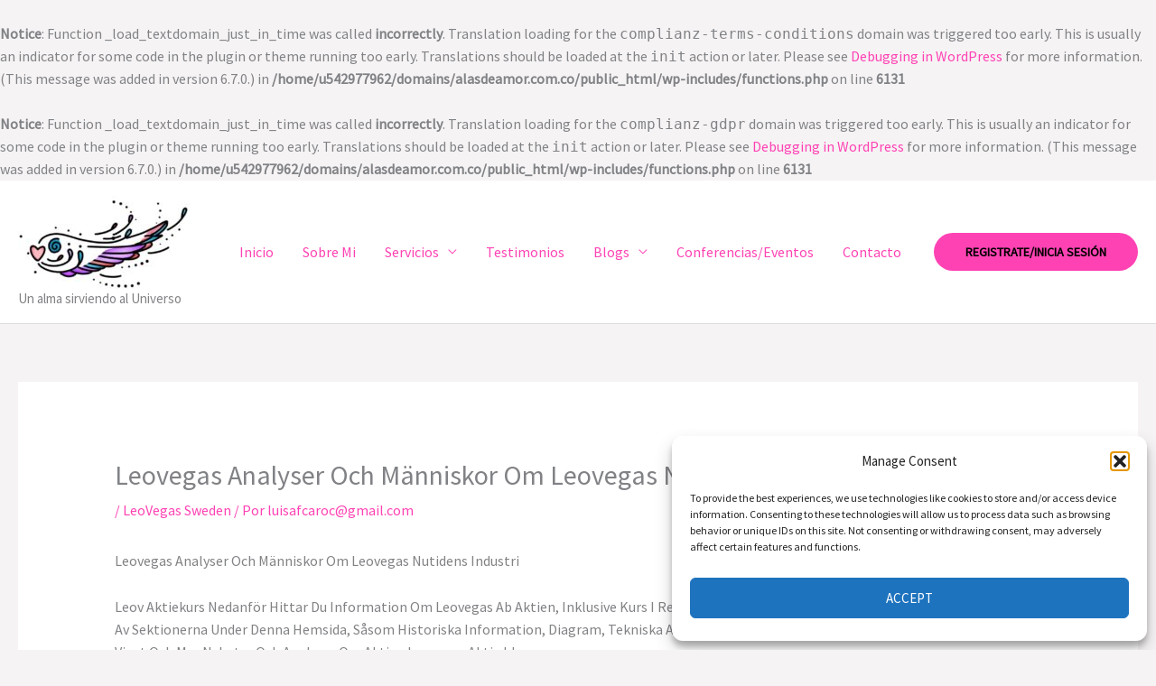

--- FILE ---
content_type: text/html; charset=utf-8
request_url: https://www.google.com/recaptcha/api2/anchor?ar=1&k=6LfkERwrAAAAAF27_-hCffB4xMAtbSZJ-WAW9OGz&co=aHR0cHM6Ly9hbGFzZGVhbW9yLmNvbS5jbzo0NDM.&hl=en&v=N67nZn4AqZkNcbeMu4prBgzg&size=invisible&anchor-ms=20000&execute-ms=30000&cb=ac0es75cpqn0
body_size: 49101
content:
<!DOCTYPE HTML><html dir="ltr" lang="en"><head><meta http-equiv="Content-Type" content="text/html; charset=UTF-8">
<meta http-equiv="X-UA-Compatible" content="IE=edge">
<title>reCAPTCHA</title>
<style type="text/css">
/* cyrillic-ext */
@font-face {
  font-family: 'Roboto';
  font-style: normal;
  font-weight: 400;
  font-stretch: 100%;
  src: url(//fonts.gstatic.com/s/roboto/v48/KFO7CnqEu92Fr1ME7kSn66aGLdTylUAMa3GUBHMdazTgWw.woff2) format('woff2');
  unicode-range: U+0460-052F, U+1C80-1C8A, U+20B4, U+2DE0-2DFF, U+A640-A69F, U+FE2E-FE2F;
}
/* cyrillic */
@font-face {
  font-family: 'Roboto';
  font-style: normal;
  font-weight: 400;
  font-stretch: 100%;
  src: url(//fonts.gstatic.com/s/roboto/v48/KFO7CnqEu92Fr1ME7kSn66aGLdTylUAMa3iUBHMdazTgWw.woff2) format('woff2');
  unicode-range: U+0301, U+0400-045F, U+0490-0491, U+04B0-04B1, U+2116;
}
/* greek-ext */
@font-face {
  font-family: 'Roboto';
  font-style: normal;
  font-weight: 400;
  font-stretch: 100%;
  src: url(//fonts.gstatic.com/s/roboto/v48/KFO7CnqEu92Fr1ME7kSn66aGLdTylUAMa3CUBHMdazTgWw.woff2) format('woff2');
  unicode-range: U+1F00-1FFF;
}
/* greek */
@font-face {
  font-family: 'Roboto';
  font-style: normal;
  font-weight: 400;
  font-stretch: 100%;
  src: url(//fonts.gstatic.com/s/roboto/v48/KFO7CnqEu92Fr1ME7kSn66aGLdTylUAMa3-UBHMdazTgWw.woff2) format('woff2');
  unicode-range: U+0370-0377, U+037A-037F, U+0384-038A, U+038C, U+038E-03A1, U+03A3-03FF;
}
/* math */
@font-face {
  font-family: 'Roboto';
  font-style: normal;
  font-weight: 400;
  font-stretch: 100%;
  src: url(//fonts.gstatic.com/s/roboto/v48/KFO7CnqEu92Fr1ME7kSn66aGLdTylUAMawCUBHMdazTgWw.woff2) format('woff2');
  unicode-range: U+0302-0303, U+0305, U+0307-0308, U+0310, U+0312, U+0315, U+031A, U+0326-0327, U+032C, U+032F-0330, U+0332-0333, U+0338, U+033A, U+0346, U+034D, U+0391-03A1, U+03A3-03A9, U+03B1-03C9, U+03D1, U+03D5-03D6, U+03F0-03F1, U+03F4-03F5, U+2016-2017, U+2034-2038, U+203C, U+2040, U+2043, U+2047, U+2050, U+2057, U+205F, U+2070-2071, U+2074-208E, U+2090-209C, U+20D0-20DC, U+20E1, U+20E5-20EF, U+2100-2112, U+2114-2115, U+2117-2121, U+2123-214F, U+2190, U+2192, U+2194-21AE, U+21B0-21E5, U+21F1-21F2, U+21F4-2211, U+2213-2214, U+2216-22FF, U+2308-230B, U+2310, U+2319, U+231C-2321, U+2336-237A, U+237C, U+2395, U+239B-23B7, U+23D0, U+23DC-23E1, U+2474-2475, U+25AF, U+25B3, U+25B7, U+25BD, U+25C1, U+25CA, U+25CC, U+25FB, U+266D-266F, U+27C0-27FF, U+2900-2AFF, U+2B0E-2B11, U+2B30-2B4C, U+2BFE, U+3030, U+FF5B, U+FF5D, U+1D400-1D7FF, U+1EE00-1EEFF;
}
/* symbols */
@font-face {
  font-family: 'Roboto';
  font-style: normal;
  font-weight: 400;
  font-stretch: 100%;
  src: url(//fonts.gstatic.com/s/roboto/v48/KFO7CnqEu92Fr1ME7kSn66aGLdTylUAMaxKUBHMdazTgWw.woff2) format('woff2');
  unicode-range: U+0001-000C, U+000E-001F, U+007F-009F, U+20DD-20E0, U+20E2-20E4, U+2150-218F, U+2190, U+2192, U+2194-2199, U+21AF, U+21E6-21F0, U+21F3, U+2218-2219, U+2299, U+22C4-22C6, U+2300-243F, U+2440-244A, U+2460-24FF, U+25A0-27BF, U+2800-28FF, U+2921-2922, U+2981, U+29BF, U+29EB, U+2B00-2BFF, U+4DC0-4DFF, U+FFF9-FFFB, U+10140-1018E, U+10190-1019C, U+101A0, U+101D0-101FD, U+102E0-102FB, U+10E60-10E7E, U+1D2C0-1D2D3, U+1D2E0-1D37F, U+1F000-1F0FF, U+1F100-1F1AD, U+1F1E6-1F1FF, U+1F30D-1F30F, U+1F315, U+1F31C, U+1F31E, U+1F320-1F32C, U+1F336, U+1F378, U+1F37D, U+1F382, U+1F393-1F39F, U+1F3A7-1F3A8, U+1F3AC-1F3AF, U+1F3C2, U+1F3C4-1F3C6, U+1F3CA-1F3CE, U+1F3D4-1F3E0, U+1F3ED, U+1F3F1-1F3F3, U+1F3F5-1F3F7, U+1F408, U+1F415, U+1F41F, U+1F426, U+1F43F, U+1F441-1F442, U+1F444, U+1F446-1F449, U+1F44C-1F44E, U+1F453, U+1F46A, U+1F47D, U+1F4A3, U+1F4B0, U+1F4B3, U+1F4B9, U+1F4BB, U+1F4BF, U+1F4C8-1F4CB, U+1F4D6, U+1F4DA, U+1F4DF, U+1F4E3-1F4E6, U+1F4EA-1F4ED, U+1F4F7, U+1F4F9-1F4FB, U+1F4FD-1F4FE, U+1F503, U+1F507-1F50B, U+1F50D, U+1F512-1F513, U+1F53E-1F54A, U+1F54F-1F5FA, U+1F610, U+1F650-1F67F, U+1F687, U+1F68D, U+1F691, U+1F694, U+1F698, U+1F6AD, U+1F6B2, U+1F6B9-1F6BA, U+1F6BC, U+1F6C6-1F6CF, U+1F6D3-1F6D7, U+1F6E0-1F6EA, U+1F6F0-1F6F3, U+1F6F7-1F6FC, U+1F700-1F7FF, U+1F800-1F80B, U+1F810-1F847, U+1F850-1F859, U+1F860-1F887, U+1F890-1F8AD, U+1F8B0-1F8BB, U+1F8C0-1F8C1, U+1F900-1F90B, U+1F93B, U+1F946, U+1F984, U+1F996, U+1F9E9, U+1FA00-1FA6F, U+1FA70-1FA7C, U+1FA80-1FA89, U+1FA8F-1FAC6, U+1FACE-1FADC, U+1FADF-1FAE9, U+1FAF0-1FAF8, U+1FB00-1FBFF;
}
/* vietnamese */
@font-face {
  font-family: 'Roboto';
  font-style: normal;
  font-weight: 400;
  font-stretch: 100%;
  src: url(//fonts.gstatic.com/s/roboto/v48/KFO7CnqEu92Fr1ME7kSn66aGLdTylUAMa3OUBHMdazTgWw.woff2) format('woff2');
  unicode-range: U+0102-0103, U+0110-0111, U+0128-0129, U+0168-0169, U+01A0-01A1, U+01AF-01B0, U+0300-0301, U+0303-0304, U+0308-0309, U+0323, U+0329, U+1EA0-1EF9, U+20AB;
}
/* latin-ext */
@font-face {
  font-family: 'Roboto';
  font-style: normal;
  font-weight: 400;
  font-stretch: 100%;
  src: url(//fonts.gstatic.com/s/roboto/v48/KFO7CnqEu92Fr1ME7kSn66aGLdTylUAMa3KUBHMdazTgWw.woff2) format('woff2');
  unicode-range: U+0100-02BA, U+02BD-02C5, U+02C7-02CC, U+02CE-02D7, U+02DD-02FF, U+0304, U+0308, U+0329, U+1D00-1DBF, U+1E00-1E9F, U+1EF2-1EFF, U+2020, U+20A0-20AB, U+20AD-20C0, U+2113, U+2C60-2C7F, U+A720-A7FF;
}
/* latin */
@font-face {
  font-family: 'Roboto';
  font-style: normal;
  font-weight: 400;
  font-stretch: 100%;
  src: url(//fonts.gstatic.com/s/roboto/v48/KFO7CnqEu92Fr1ME7kSn66aGLdTylUAMa3yUBHMdazQ.woff2) format('woff2');
  unicode-range: U+0000-00FF, U+0131, U+0152-0153, U+02BB-02BC, U+02C6, U+02DA, U+02DC, U+0304, U+0308, U+0329, U+2000-206F, U+20AC, U+2122, U+2191, U+2193, U+2212, U+2215, U+FEFF, U+FFFD;
}
/* cyrillic-ext */
@font-face {
  font-family: 'Roboto';
  font-style: normal;
  font-weight: 500;
  font-stretch: 100%;
  src: url(//fonts.gstatic.com/s/roboto/v48/KFO7CnqEu92Fr1ME7kSn66aGLdTylUAMa3GUBHMdazTgWw.woff2) format('woff2');
  unicode-range: U+0460-052F, U+1C80-1C8A, U+20B4, U+2DE0-2DFF, U+A640-A69F, U+FE2E-FE2F;
}
/* cyrillic */
@font-face {
  font-family: 'Roboto';
  font-style: normal;
  font-weight: 500;
  font-stretch: 100%;
  src: url(//fonts.gstatic.com/s/roboto/v48/KFO7CnqEu92Fr1ME7kSn66aGLdTylUAMa3iUBHMdazTgWw.woff2) format('woff2');
  unicode-range: U+0301, U+0400-045F, U+0490-0491, U+04B0-04B1, U+2116;
}
/* greek-ext */
@font-face {
  font-family: 'Roboto';
  font-style: normal;
  font-weight: 500;
  font-stretch: 100%;
  src: url(//fonts.gstatic.com/s/roboto/v48/KFO7CnqEu92Fr1ME7kSn66aGLdTylUAMa3CUBHMdazTgWw.woff2) format('woff2');
  unicode-range: U+1F00-1FFF;
}
/* greek */
@font-face {
  font-family: 'Roboto';
  font-style: normal;
  font-weight: 500;
  font-stretch: 100%;
  src: url(//fonts.gstatic.com/s/roboto/v48/KFO7CnqEu92Fr1ME7kSn66aGLdTylUAMa3-UBHMdazTgWw.woff2) format('woff2');
  unicode-range: U+0370-0377, U+037A-037F, U+0384-038A, U+038C, U+038E-03A1, U+03A3-03FF;
}
/* math */
@font-face {
  font-family: 'Roboto';
  font-style: normal;
  font-weight: 500;
  font-stretch: 100%;
  src: url(//fonts.gstatic.com/s/roboto/v48/KFO7CnqEu92Fr1ME7kSn66aGLdTylUAMawCUBHMdazTgWw.woff2) format('woff2');
  unicode-range: U+0302-0303, U+0305, U+0307-0308, U+0310, U+0312, U+0315, U+031A, U+0326-0327, U+032C, U+032F-0330, U+0332-0333, U+0338, U+033A, U+0346, U+034D, U+0391-03A1, U+03A3-03A9, U+03B1-03C9, U+03D1, U+03D5-03D6, U+03F0-03F1, U+03F4-03F5, U+2016-2017, U+2034-2038, U+203C, U+2040, U+2043, U+2047, U+2050, U+2057, U+205F, U+2070-2071, U+2074-208E, U+2090-209C, U+20D0-20DC, U+20E1, U+20E5-20EF, U+2100-2112, U+2114-2115, U+2117-2121, U+2123-214F, U+2190, U+2192, U+2194-21AE, U+21B0-21E5, U+21F1-21F2, U+21F4-2211, U+2213-2214, U+2216-22FF, U+2308-230B, U+2310, U+2319, U+231C-2321, U+2336-237A, U+237C, U+2395, U+239B-23B7, U+23D0, U+23DC-23E1, U+2474-2475, U+25AF, U+25B3, U+25B7, U+25BD, U+25C1, U+25CA, U+25CC, U+25FB, U+266D-266F, U+27C0-27FF, U+2900-2AFF, U+2B0E-2B11, U+2B30-2B4C, U+2BFE, U+3030, U+FF5B, U+FF5D, U+1D400-1D7FF, U+1EE00-1EEFF;
}
/* symbols */
@font-face {
  font-family: 'Roboto';
  font-style: normal;
  font-weight: 500;
  font-stretch: 100%;
  src: url(//fonts.gstatic.com/s/roboto/v48/KFO7CnqEu92Fr1ME7kSn66aGLdTylUAMaxKUBHMdazTgWw.woff2) format('woff2');
  unicode-range: U+0001-000C, U+000E-001F, U+007F-009F, U+20DD-20E0, U+20E2-20E4, U+2150-218F, U+2190, U+2192, U+2194-2199, U+21AF, U+21E6-21F0, U+21F3, U+2218-2219, U+2299, U+22C4-22C6, U+2300-243F, U+2440-244A, U+2460-24FF, U+25A0-27BF, U+2800-28FF, U+2921-2922, U+2981, U+29BF, U+29EB, U+2B00-2BFF, U+4DC0-4DFF, U+FFF9-FFFB, U+10140-1018E, U+10190-1019C, U+101A0, U+101D0-101FD, U+102E0-102FB, U+10E60-10E7E, U+1D2C0-1D2D3, U+1D2E0-1D37F, U+1F000-1F0FF, U+1F100-1F1AD, U+1F1E6-1F1FF, U+1F30D-1F30F, U+1F315, U+1F31C, U+1F31E, U+1F320-1F32C, U+1F336, U+1F378, U+1F37D, U+1F382, U+1F393-1F39F, U+1F3A7-1F3A8, U+1F3AC-1F3AF, U+1F3C2, U+1F3C4-1F3C6, U+1F3CA-1F3CE, U+1F3D4-1F3E0, U+1F3ED, U+1F3F1-1F3F3, U+1F3F5-1F3F7, U+1F408, U+1F415, U+1F41F, U+1F426, U+1F43F, U+1F441-1F442, U+1F444, U+1F446-1F449, U+1F44C-1F44E, U+1F453, U+1F46A, U+1F47D, U+1F4A3, U+1F4B0, U+1F4B3, U+1F4B9, U+1F4BB, U+1F4BF, U+1F4C8-1F4CB, U+1F4D6, U+1F4DA, U+1F4DF, U+1F4E3-1F4E6, U+1F4EA-1F4ED, U+1F4F7, U+1F4F9-1F4FB, U+1F4FD-1F4FE, U+1F503, U+1F507-1F50B, U+1F50D, U+1F512-1F513, U+1F53E-1F54A, U+1F54F-1F5FA, U+1F610, U+1F650-1F67F, U+1F687, U+1F68D, U+1F691, U+1F694, U+1F698, U+1F6AD, U+1F6B2, U+1F6B9-1F6BA, U+1F6BC, U+1F6C6-1F6CF, U+1F6D3-1F6D7, U+1F6E0-1F6EA, U+1F6F0-1F6F3, U+1F6F7-1F6FC, U+1F700-1F7FF, U+1F800-1F80B, U+1F810-1F847, U+1F850-1F859, U+1F860-1F887, U+1F890-1F8AD, U+1F8B0-1F8BB, U+1F8C0-1F8C1, U+1F900-1F90B, U+1F93B, U+1F946, U+1F984, U+1F996, U+1F9E9, U+1FA00-1FA6F, U+1FA70-1FA7C, U+1FA80-1FA89, U+1FA8F-1FAC6, U+1FACE-1FADC, U+1FADF-1FAE9, U+1FAF0-1FAF8, U+1FB00-1FBFF;
}
/* vietnamese */
@font-face {
  font-family: 'Roboto';
  font-style: normal;
  font-weight: 500;
  font-stretch: 100%;
  src: url(//fonts.gstatic.com/s/roboto/v48/KFO7CnqEu92Fr1ME7kSn66aGLdTylUAMa3OUBHMdazTgWw.woff2) format('woff2');
  unicode-range: U+0102-0103, U+0110-0111, U+0128-0129, U+0168-0169, U+01A0-01A1, U+01AF-01B0, U+0300-0301, U+0303-0304, U+0308-0309, U+0323, U+0329, U+1EA0-1EF9, U+20AB;
}
/* latin-ext */
@font-face {
  font-family: 'Roboto';
  font-style: normal;
  font-weight: 500;
  font-stretch: 100%;
  src: url(//fonts.gstatic.com/s/roboto/v48/KFO7CnqEu92Fr1ME7kSn66aGLdTylUAMa3KUBHMdazTgWw.woff2) format('woff2');
  unicode-range: U+0100-02BA, U+02BD-02C5, U+02C7-02CC, U+02CE-02D7, U+02DD-02FF, U+0304, U+0308, U+0329, U+1D00-1DBF, U+1E00-1E9F, U+1EF2-1EFF, U+2020, U+20A0-20AB, U+20AD-20C0, U+2113, U+2C60-2C7F, U+A720-A7FF;
}
/* latin */
@font-face {
  font-family: 'Roboto';
  font-style: normal;
  font-weight: 500;
  font-stretch: 100%;
  src: url(//fonts.gstatic.com/s/roboto/v48/KFO7CnqEu92Fr1ME7kSn66aGLdTylUAMa3yUBHMdazQ.woff2) format('woff2');
  unicode-range: U+0000-00FF, U+0131, U+0152-0153, U+02BB-02BC, U+02C6, U+02DA, U+02DC, U+0304, U+0308, U+0329, U+2000-206F, U+20AC, U+2122, U+2191, U+2193, U+2212, U+2215, U+FEFF, U+FFFD;
}
/* cyrillic-ext */
@font-face {
  font-family: 'Roboto';
  font-style: normal;
  font-weight: 900;
  font-stretch: 100%;
  src: url(//fonts.gstatic.com/s/roboto/v48/KFO7CnqEu92Fr1ME7kSn66aGLdTylUAMa3GUBHMdazTgWw.woff2) format('woff2');
  unicode-range: U+0460-052F, U+1C80-1C8A, U+20B4, U+2DE0-2DFF, U+A640-A69F, U+FE2E-FE2F;
}
/* cyrillic */
@font-face {
  font-family: 'Roboto';
  font-style: normal;
  font-weight: 900;
  font-stretch: 100%;
  src: url(//fonts.gstatic.com/s/roboto/v48/KFO7CnqEu92Fr1ME7kSn66aGLdTylUAMa3iUBHMdazTgWw.woff2) format('woff2');
  unicode-range: U+0301, U+0400-045F, U+0490-0491, U+04B0-04B1, U+2116;
}
/* greek-ext */
@font-face {
  font-family: 'Roboto';
  font-style: normal;
  font-weight: 900;
  font-stretch: 100%;
  src: url(//fonts.gstatic.com/s/roboto/v48/KFO7CnqEu92Fr1ME7kSn66aGLdTylUAMa3CUBHMdazTgWw.woff2) format('woff2');
  unicode-range: U+1F00-1FFF;
}
/* greek */
@font-face {
  font-family: 'Roboto';
  font-style: normal;
  font-weight: 900;
  font-stretch: 100%;
  src: url(//fonts.gstatic.com/s/roboto/v48/KFO7CnqEu92Fr1ME7kSn66aGLdTylUAMa3-UBHMdazTgWw.woff2) format('woff2');
  unicode-range: U+0370-0377, U+037A-037F, U+0384-038A, U+038C, U+038E-03A1, U+03A3-03FF;
}
/* math */
@font-face {
  font-family: 'Roboto';
  font-style: normal;
  font-weight: 900;
  font-stretch: 100%;
  src: url(//fonts.gstatic.com/s/roboto/v48/KFO7CnqEu92Fr1ME7kSn66aGLdTylUAMawCUBHMdazTgWw.woff2) format('woff2');
  unicode-range: U+0302-0303, U+0305, U+0307-0308, U+0310, U+0312, U+0315, U+031A, U+0326-0327, U+032C, U+032F-0330, U+0332-0333, U+0338, U+033A, U+0346, U+034D, U+0391-03A1, U+03A3-03A9, U+03B1-03C9, U+03D1, U+03D5-03D6, U+03F0-03F1, U+03F4-03F5, U+2016-2017, U+2034-2038, U+203C, U+2040, U+2043, U+2047, U+2050, U+2057, U+205F, U+2070-2071, U+2074-208E, U+2090-209C, U+20D0-20DC, U+20E1, U+20E5-20EF, U+2100-2112, U+2114-2115, U+2117-2121, U+2123-214F, U+2190, U+2192, U+2194-21AE, U+21B0-21E5, U+21F1-21F2, U+21F4-2211, U+2213-2214, U+2216-22FF, U+2308-230B, U+2310, U+2319, U+231C-2321, U+2336-237A, U+237C, U+2395, U+239B-23B7, U+23D0, U+23DC-23E1, U+2474-2475, U+25AF, U+25B3, U+25B7, U+25BD, U+25C1, U+25CA, U+25CC, U+25FB, U+266D-266F, U+27C0-27FF, U+2900-2AFF, U+2B0E-2B11, U+2B30-2B4C, U+2BFE, U+3030, U+FF5B, U+FF5D, U+1D400-1D7FF, U+1EE00-1EEFF;
}
/* symbols */
@font-face {
  font-family: 'Roboto';
  font-style: normal;
  font-weight: 900;
  font-stretch: 100%;
  src: url(//fonts.gstatic.com/s/roboto/v48/KFO7CnqEu92Fr1ME7kSn66aGLdTylUAMaxKUBHMdazTgWw.woff2) format('woff2');
  unicode-range: U+0001-000C, U+000E-001F, U+007F-009F, U+20DD-20E0, U+20E2-20E4, U+2150-218F, U+2190, U+2192, U+2194-2199, U+21AF, U+21E6-21F0, U+21F3, U+2218-2219, U+2299, U+22C4-22C6, U+2300-243F, U+2440-244A, U+2460-24FF, U+25A0-27BF, U+2800-28FF, U+2921-2922, U+2981, U+29BF, U+29EB, U+2B00-2BFF, U+4DC0-4DFF, U+FFF9-FFFB, U+10140-1018E, U+10190-1019C, U+101A0, U+101D0-101FD, U+102E0-102FB, U+10E60-10E7E, U+1D2C0-1D2D3, U+1D2E0-1D37F, U+1F000-1F0FF, U+1F100-1F1AD, U+1F1E6-1F1FF, U+1F30D-1F30F, U+1F315, U+1F31C, U+1F31E, U+1F320-1F32C, U+1F336, U+1F378, U+1F37D, U+1F382, U+1F393-1F39F, U+1F3A7-1F3A8, U+1F3AC-1F3AF, U+1F3C2, U+1F3C4-1F3C6, U+1F3CA-1F3CE, U+1F3D4-1F3E0, U+1F3ED, U+1F3F1-1F3F3, U+1F3F5-1F3F7, U+1F408, U+1F415, U+1F41F, U+1F426, U+1F43F, U+1F441-1F442, U+1F444, U+1F446-1F449, U+1F44C-1F44E, U+1F453, U+1F46A, U+1F47D, U+1F4A3, U+1F4B0, U+1F4B3, U+1F4B9, U+1F4BB, U+1F4BF, U+1F4C8-1F4CB, U+1F4D6, U+1F4DA, U+1F4DF, U+1F4E3-1F4E6, U+1F4EA-1F4ED, U+1F4F7, U+1F4F9-1F4FB, U+1F4FD-1F4FE, U+1F503, U+1F507-1F50B, U+1F50D, U+1F512-1F513, U+1F53E-1F54A, U+1F54F-1F5FA, U+1F610, U+1F650-1F67F, U+1F687, U+1F68D, U+1F691, U+1F694, U+1F698, U+1F6AD, U+1F6B2, U+1F6B9-1F6BA, U+1F6BC, U+1F6C6-1F6CF, U+1F6D3-1F6D7, U+1F6E0-1F6EA, U+1F6F0-1F6F3, U+1F6F7-1F6FC, U+1F700-1F7FF, U+1F800-1F80B, U+1F810-1F847, U+1F850-1F859, U+1F860-1F887, U+1F890-1F8AD, U+1F8B0-1F8BB, U+1F8C0-1F8C1, U+1F900-1F90B, U+1F93B, U+1F946, U+1F984, U+1F996, U+1F9E9, U+1FA00-1FA6F, U+1FA70-1FA7C, U+1FA80-1FA89, U+1FA8F-1FAC6, U+1FACE-1FADC, U+1FADF-1FAE9, U+1FAF0-1FAF8, U+1FB00-1FBFF;
}
/* vietnamese */
@font-face {
  font-family: 'Roboto';
  font-style: normal;
  font-weight: 900;
  font-stretch: 100%;
  src: url(//fonts.gstatic.com/s/roboto/v48/KFO7CnqEu92Fr1ME7kSn66aGLdTylUAMa3OUBHMdazTgWw.woff2) format('woff2');
  unicode-range: U+0102-0103, U+0110-0111, U+0128-0129, U+0168-0169, U+01A0-01A1, U+01AF-01B0, U+0300-0301, U+0303-0304, U+0308-0309, U+0323, U+0329, U+1EA0-1EF9, U+20AB;
}
/* latin-ext */
@font-face {
  font-family: 'Roboto';
  font-style: normal;
  font-weight: 900;
  font-stretch: 100%;
  src: url(//fonts.gstatic.com/s/roboto/v48/KFO7CnqEu92Fr1ME7kSn66aGLdTylUAMa3KUBHMdazTgWw.woff2) format('woff2');
  unicode-range: U+0100-02BA, U+02BD-02C5, U+02C7-02CC, U+02CE-02D7, U+02DD-02FF, U+0304, U+0308, U+0329, U+1D00-1DBF, U+1E00-1E9F, U+1EF2-1EFF, U+2020, U+20A0-20AB, U+20AD-20C0, U+2113, U+2C60-2C7F, U+A720-A7FF;
}
/* latin */
@font-face {
  font-family: 'Roboto';
  font-style: normal;
  font-weight: 900;
  font-stretch: 100%;
  src: url(//fonts.gstatic.com/s/roboto/v48/KFO7CnqEu92Fr1ME7kSn66aGLdTylUAMa3yUBHMdazQ.woff2) format('woff2');
  unicode-range: U+0000-00FF, U+0131, U+0152-0153, U+02BB-02BC, U+02C6, U+02DA, U+02DC, U+0304, U+0308, U+0329, U+2000-206F, U+20AC, U+2122, U+2191, U+2193, U+2212, U+2215, U+FEFF, U+FFFD;
}

</style>
<link rel="stylesheet" type="text/css" href="https://www.gstatic.com/recaptcha/releases/N67nZn4AqZkNcbeMu4prBgzg/styles__ltr.css">
<script nonce="k5Zy7c7L5LN_LjsojZe31A" type="text/javascript">window['__recaptcha_api'] = 'https://www.google.com/recaptcha/api2/';</script>
<script type="text/javascript" src="https://www.gstatic.com/recaptcha/releases/N67nZn4AqZkNcbeMu4prBgzg/recaptcha__en.js" nonce="k5Zy7c7L5LN_LjsojZe31A">
      
    </script></head>
<body><div id="rc-anchor-alert" class="rc-anchor-alert"></div>
<input type="hidden" id="recaptcha-token" value="[base64]">
<script type="text/javascript" nonce="k5Zy7c7L5LN_LjsojZe31A">
      recaptcha.anchor.Main.init("[\x22ainput\x22,[\x22bgdata\x22,\x22\x22,\[base64]/[base64]/[base64]/[base64]/[base64]/[base64]/YihPLDAsW0wsMzZdKTooTy5YLnB1c2goTy5aLnNsaWNlKCkpLE8uWls3Nl09dm9pZCAwLFUoNzYsTyxxKSl9LGM9ZnVuY3Rpb24oTyxxKXtxLlk9KChxLlk/[base64]/[base64]/Wi52KCk6Wi5OLHItWi5OKSxJPj4xNCk+MCxaKS5oJiYoWi5oXj0oWi5sKzE+PjIpKihJPDwyKSksWikubCsxPj4yIT0wfHxaLnUseCl8fHUpWi5pPTAsWi5OPXI7aWYoIXUpcmV0dXJuIGZhbHNlO2lmKFouRz5aLkgmJihaLkg9Wi5HKSxyLVouRjxaLkctKE8/MjU1OnE/NToyKSlyZXR1cm4gZmFsc2U7cmV0dXJuIShaLlU9KCgoTz1sKHE/[base64]/[base64]/[base64]/[base64]/[base64]\\u003d\x22,\[base64]\x22,\x22IEnCpcO1ZwzDuTxfwprCnsKBw7ocw6bDicKUaMOnYG/Dp3XCnMOtw7XCrWoXwoLDiMOBwrPDpigowpdUw6clZMKuIcKgwqDDhHdFw64jwqnDpQ4BwpjDncKHYzDDr8OuC8OfCyEEP1vCmwF6wrLDgcOySsOZwp/CssOMBgk8w4NNwoA8bsO1HcKEADokD8OBXlwKw4EDKsOew5zCnXQ8SMKAV8OzNsKUw4o0wpg2wrLDvMOtw5bCgTsRSk/CscKpw4sIw6swFivDggPDocOaIBjDq8KhwqvCvsK2w43Drw4DYWkDw4VnwrLDiMKtwoMhCMOOwrTDkB97wr7ChUXDuDDDqcK7w5klwqY5bVNcwrZnJcKrwoIiWXvCsBnChFBmw4F/wqN7GnnDkwDDrMK1wo54I8OkwrHCpMOpSCYdw4lobgMyw6oEJMKCw7Nowp5qwroDSsKIIsK+wqBvdS5XBEzChiJgHWnDqMKQAsKDIcOHOcKcG2Azw4IDeCrDqGzCgcOawprDlsOMwpZzIlvDlMOENljDswhYNWdsJsKJIcKUYMK/[base64]/CrnQyaw5WDxfDhcOqw6jDh8KRw6pKbMO1VXF9wrHDnBFww73DhcK7GR7DusKqwoIhCkPCpSZvw6gmwpTCmEo+bsOdfkxmw54cBMKmwr8Ywo1nYcOAf8OGw75nAyvDjkPCucKDOcKYGMK0IsKFw5vCv8K4woAww77Ds14Hw47DnAvCuVRdw7EfEsKVHi/CjMOKwoDDo8OLT8KdWMKzB10+w5R2wroHAcO1w53DgUzDsjhXEMKqPsKzwpvCnMKwworCg8OIwoPCvsKiZMOUMgorN8KwI1PDl8OGw4YeeT40HGvDisK8w63Dgz1/[base64]/[base64]/Cl8KQwpXCpy3CmT/CjMOow7rDnMKewq4swpNsBsOLwrEFwoR4VMOawoBNR8Kpw4RxZcKowp1Ww5A7w6TCujzDmCzDoHXCqcOpHMKhw4hLwqHDisOeCMOqPBIxWsKpVRhccsOnY8OBaMOpNMO3woPDhUTDtMKtw5zCoALDqBVsZSLCsnAPw7lgw4MRwrjCpB/DhR3DjsKnCcOlw65swrPDvsKDw7bDiV9pQ8KbBMKnw57ClsOGYzx3e3vCo1g2wr/Dgn9cw5LCr2DCr1RWw4UoA3jDkcONwqwYw4vDmBhMNMK9LMKxRcKAfwtwEMKoSsKUwpVkQy3DkUrCvsKpfFtpFxpOwqs9PMKUw5M+w5vCpUYawrPDtivCv8O3w4PDi17Dmg/[base64]/CrMOANXXCjcKsB0ZDw6DCpiRIw43Dt8OPVsObw7zCsMOKUnsGJsOswrY5BsKWY2MDZMOgw57CvcKcw7PCpcKZbsOAwoJ2QsOhwq/Cq0nDssOoQjTDjSI/w7hcwpfCjsK9w79GZDjDhcOzAE9pJCM+wr7DhAk1w4PCosKEU8OjBl1qw5IyB8KlwrPCusOMwq3CgcOJe1hdKAlZA1sHwr7Dqndje8O2w4Uywq9ZFsK1TcKXGsKBw5bDoMKEAsORwqHCkcKFw4wyw6UQw4Q4a8KpSABBwpPDpsOzwobCnsOtwq7DuV7Cg3/DssOawpd+wrjCqcKbdsKiwo5RQ8O9w5HCmCUUK8KOwoYIw58vwpfDmcKhwoldOcKKeMKDwqzDuw/Cv2/DuFpwaTQKIV7CosKLJsOMDUxeFGXDrhVTJQ85w5MVU1nDjCo4HSrCgwdOwrdpwqpwH8OIScOpwqHDiMOffMKSw48QBS4wR8KfwpXDocOEwp5vw7Ehw4zDnsKhbcO0wropb8Kewo4qw5/CjsOGw5tqEsK6AMOZQcOKw7dzw5Q1w7R1w6TCrSs9w5TCjcKow5lgA8KvBRrCr8K/cS/CoEvDu8ObwrLDlHMxw5TCl8OzXMOQS8O+wrQAblFAw63DvcObwpYza2HDscKhwrjCs10bw7LDg8O8UH/[base64]/[base64]/DXZmNMKawqPCtSVuMk/DtcKqfUPCj8Krwpwzw6DChD7CoVXChHDCu1bCt8OcZMO4fcO2FMO8JsKBEFEdw4ALwqtSHMOtL8OyGCEJwrjCgMKwwoPDhDFEw6QHw4/CnMOmwrgYFsORw4/[base64]/wpXDgsKQDyXDjz97woV/[base64]/Dv8KbEiHDqUUOw5XCsn1qX07CsMOOwopfw4XDnkUdfcK/wrU1wq3DhsKzwrjDhkEGwpTCncKEw7ouwrIGA8O/wq3CmMKkPsKOTsK8wrvDv8KFw7NDw4HCqsKJw4lpXsK3fsOmdcOGw7rDnx7Cn8OJLC3DklbChGMRwp7CscKHDMO7wpAVwq0cB3IdwrswDcKqw64QYWotwoQPwrrDiU3CoMKRFkEPw5nCtCxeKcO2woLDmcOawqHCo2HDrsKaZwtGwrbDmFd+OMO/wrJ8wpHCocOQw4Z/w69Bwq7Cq0ZrVTLCscOGDg4Ow4HDtMKyBiBuw63CgULChV0wKg/DrHoWZknCpWPChmRYFE7CuMOaw57CpxLCqFMGK8O4w70KVsKFwoV3woDDg8KFLlJGw7/CvhjDnwvDqGvCjSt2VMOfFMOUwrM5w7zDkk1+wq7Co8Kmw6DCnBPCuSR2NjXCiMOYw7VbH0MUUMKcw6LDuCvClAR1fSHDkMKZw5rClsO/[base64]/[base64]/Co8KrS1/DkDfDtHzDln/CucOWC8OaY1LDncOmO8Ocw6tkHn3Cn1DDqETCmzYyw7PCkC87w6jCmsOEw7cHwqxZLE3DtsKpwps9L18Ma8KGwpHDucKoHcOhAcKYwrU4EMOxw4PDpcKrDRFOw4vCqjt8cxNmw67CnMOKMsOnXD/CsX93wq9nPmvChcOyw4JIYCcZBMOywrclecKTccK3wpFxw5F7ThHCu3xLwqzCq8KLMUBlw5Zpwq8qbMOkwqDCkn/Cl8KdW8OKwp3DtQBOFkTCksOGwq7DulzDiU9lwopbBDLCsMOZwrFhY8OacMOkGH91wpDDgXASw4pmUE/DtMOTBmJqwrRMw4fCosO6w7kdwq/[base64]/w67Dn0zCnzfCn8Oyw4fDlcOPwqcXw7U1By0qwpRlUBtnwqXDkMKEMcKZw7fCscKJw4wyKsOrG215w7AqEsKZw6Mcw7pAfMKJw4law5YcwqTClsOKPi7Dth7CsMOSw57Csn11CsOEw6jDjygID0/DmWpOw6U9FcOBw4NndFrDrsKBeTkyw6ZaZ8OUw5XDhcOLJMKxTMKmw6bDv8KgFC1gwp4nS8KzRMOewpLDlVbCq8OEwobCsQQeQcKfPRLCnV0Nw707KlRLwr/DuHZ9w7rDosOlw6QwA8Ogwo/DqcOhA8O6wprDlMOAwoDCgzDCv0FJQFPCvcKPI35ZwpzDjcKWwpFHw4rDssOswrPCkUgQU34jwqo7woLCmDgmw5U1w78Iw7LDv8Oud8KuScOKwrXCmcKzwobChlxsw7HCj8OVejMBMMKOCzvDoCzCkQ3CrsK3e8KXw7fDgsOUU3jCuMKJw507PMKJw7LCj2rCisO3aG/DtzTDj1zDqFPDucO4w5pow7vCrAzCkQQFwpgBwoV+CsKHf8OYw4ZywrkvwqrCkFTDuGAWw6bDsjTClFDDsToDwoLDk8Knw71DdxDDvg3DvMOTw5Amw7bCocKSwpPCkXDCoMOPwprCtsOuw68OVhDCslLDkAADCBjDokR7w4A8w47CpCLCmVjDrMKdwo/CuxEpwpXCu8Ouwoo8SsORwpJOLG3Cj119HcKXw7tWw6fCtMOGw7nDgcOKHHXDnMOmwp/DtR3DnMKEZcK1w4bDi8OdwpvDslRGPcKcdS9swr96w6pGwrU+w6gfw4TDnUYWMsOZwrNuw7ZqM2UvwrPDoDPDhcKpwqvDvRDDq8Ouw6nDm8KISzZjEkptdm1cKcO3w6LCh8K7w4hPMkIJF8KTwoEda0rDq1xuYgLDkDRKF3xzwp/DvcKCMzB8w6x7woYgw6fDiQbCsMOvKCfCmcK3w5s8wpM5wqh+w7nDjTAYJcKFWsOdwrF8wo5mDcOxYXcIL1bDiTXDtsOTw6TDh1Nmwo3CrV/DjsKgLmXCmsOjJsOTw4sGJWfDumRLYlTDrcOJT8OTwpoDwq9UcHRYw4vCrcKuXsKNwp8HwrbCq8KhYcOvWDkJwr8id8K6wqXChB7CjsODZcONX1bDklVfAsOCwr8Qw53DgMKZMA9kdnBNwrYlwrIoLsOuw4c/wrTCl2QCwrfDjUhgw5LDnRdwF8K+w4vDjcKuwrzDnx5PWFHDmMOVDT8MXsKoOwnCm2zCm8ObdX/DswY0D2HDlATCvsOwwrjDuMOjIG/CkCckwq/DuzgBwpXCv8KlwrRbwonDlhR7aD7DhcO+w5ZVEcO4wq3Dm3XDlsOdRjPCkmR2w6fCgsK6wr07wroKKMOOLW4MW8KMwqMnXMOrcsODwqXCusKyw5nDhjRbEMKDScKAXwXCizlXwqErwqwDZsOTwrjChUDCgmNpbcKDQ8Klw6Y/[base64]/[base64]/DngAnw5tpKcOlfQXCscK2F8O3Rm3ChRrDiS06PRkMGMOCGsOIw7wbw51RN8KhwoLDl08KPRLDm8KWwpIfAMOsHHvDlcOUwpzCjcK9wrBGwr1ARngaAnLCujnCkWXDpVzCjsKXQsOzCcO7DmrDt8ODTiDCmnd2S0bDncKNFsOYwpcICH8KZMOhZ8K/woEOdMKywqLDvxcyNDnCnicJwrYMwqfCoXzDiAsXw7Nrw4DDinvCs8KtFMKmwqzCiXdGw67DuEF7bcKIWnsTw6p4w5QOw551wpdLZcO3K8O7S8KVeMOCFsO2w5PDmnXDoW7CsMKPwqLDt8KqbDnDqDo+w4rCscOQwrDDksOaTDhmwqJ5wrXDoi19D8OYw5/[base64]/[base64]/Zg7DusKbHBnCocKvw7LDhsOGwpAwL8K0wqgseCPCpy/Dq23CtcOOBsKcZcOBO2h2wrnDmxVzw5DCoxBrBcOkwpceWWN1wpXCj8O/H8OpdBcWTGXDucOsw6V6w4zDpGTCkn7CugHDviZewojDoMO7w5sHDcONw6fCj8K7w40SVcOtw5TCh8OrE8KRecOzwqdnBSZEw4rDiEjDjMOOTsOew50LwpVRGMKkXcOOwrAew68kUT/DgjZYw7DCvTcgw5AfNwHCgMKUw47CvEXCjTlse8ORUj3Cl8OHwpjCqcOLwrXCrlwFJsKUwoIlXiHCi8OSwrYlMEYFw47DjMOcT8KSwph/egTDqsK6wp1gwrdGcMKiwoDDhMOwwpvCtsOVcGLCpCRGEUPDg0BcVS0OfcOWw5h7XsKuDcKrRsOAw5koGcKbwrwaNMKBbcKvY0Vmw6/[base64]/[base64]/Dhzwlw6/DosKkFXvCpsOrw7HDomhcFQ11w44tOMKSTCnCgSfDssK5dMKFDcOBwq3Diw/Ck8OZZMKRwrPDpsKYLsOewqxuw7TDhBRcdcKfw7FNOHfCi2fDlsKgwofDoMO8w4Z2wp3Cn3lCD8OHw6J1wqFjw5JQw4bCvsOdAcKKwpXDj8KJUGI6Y1TDuUJnCsKQwrcleW5fUX/DrVXDksKTw6UwHcOAw7MeQsOdw5/CicKrWcKzwrpEwp9+w7LCj0DCkiHDt8O7eMKeX8Kow5XDomVeMm45w5LDn8O7A8OCw7EyI8OuJgDCssKAwprCqjjCpsKAw7XCjcO1FsOuWDJ7S8KvNX5Two1kwoDDpQZ/wqZww4ElRCvDj8Kmw5tgMcKVw4/CtQ8OLMOxw4TDgiTDlyE/wowYwqMQCcOUUGI3worCtcOKDl5Pw6gYw7XDmDVDw7bCoQscQCrCtjU+dcK0w5rDqUprFcOeVEA+JMO0MRo/[base64]/[base64]/eMOVwoZTwrTCu0PCo8Kow4/[base64]/woFWe3IpfMKRVMOVwrR6w5gdwp9RS8Oxw7lOw4MLwqIFwqHCvsOFLcKwA1FOw6TDsMKHPMOoOSDCmMOjw6fCssKbwro1Q8ODwpXCojvDl8K5w4zCh8O5TcOewpXCnMOaBMKNwp/[base64]/DusK4BUfDkkxQMMOlUXt3fcONw4fDqMOswoMhFcKEenAWNMKmJcOuwqg8dMKFaTfChcKLwqDDgMOOJMO2RQjDosKuwqnCvRXCosKLw7VSwpkIwr/[base64]/CuUHCkEYpX8OKBWQqdQnDnsOQw4AMwp4BfMOcw6bCsj3DqcOhw4ARwofCs0XDuQxhXRLCkw4HXMK4LsKjJMORLcOPAMOeRkbDgMK6GcOQw5fDjsKUCsKGw5VJCFzCk3HDvybCscOiw5dULQvCtjPCnhxSwrhBwrNzwrJRKkV/wqsVG8Opw457woRBAFPCu8OHw7fDo8OXw7kZISzDtA86NcK2SsO7w7sOwrPCsMO3HsOzw6zDqVfDkRbChkjClkTDgMKpEF/DrRB2GFTCgMOowrzDn8Oiwr3CgsO/[base64]/[base64]/Dv2QRwpURJMOEw5vCs8OqwqhlwrY4w5rCnMOhIcKew5owRF/Dg8K1K8KFwrA4w7JHw5DDisKww5oMwrrDusOFw4Bgw7rDvcKtwrLCk8K8w7lzPULDiMOmCsO+wqbDrHhqwrLDoX1Sw5cxw7YwLcKMw6wyw65ewqrClzZtwpXCmMOTQGLCjVMuLjgGw5ZiKcOmezEXw6tuw43DhMOEI8K3bsO/[base64]/[base64]/DnU/CnnlfwrrCgcOaJsOLKcOwwobDvcKsc0FeL2PCqMO0RTbDtsKZScKafsK8dg7CuXZAworDpgHCkwTDvSc/wobDjMKcwrPDt0NVSMOlw7I7CDMNwp9Zw44BLcORw5UCwqMJLHFQw5RpIMKGw4TDvsO4w7IgBsOMw7TDkMO8wpolDRXCt8KjQcK5dWzDsmVew7TCqXvDpyBkwr7Cs8OIBsKjDADCvcKNwohBNMOHwrfCliYswqUEYcO/T8OswqHDnMO/M8OAwr5dDcKBGMOIC01EwovDpjvDjTvDqzPCpH3CqX1wf3MZAk1vwobDpMO7wptGecOkSMKww77DrlLCvsK4wqwlQsKwcFdYw4Agw4FbCMOzICVgw6wvSMKKR8OmYVnCgnxdasOEBV3Dm2lpHMOwUsOLwp4SFcO8WcOBYMOaw4UWUhMWZQbCqg7CpC/CsEVHJnHDnsKywpDDk8OWZxXCkG/DjMO7wq/Dmi7CgcKIw6F3VVzDhG1yHmTChcKyQlwrw7TCkMKKcWEzfMKrTzLDrMKuZjjDv8K7w7UmH0kdTcKQMcKfT0pPLwXDvH7DhXkLw6/DqsOSwqVGbl3CnVpfScOKw6bDqG/CkUbDmcOaUsK8woJCQ8KXG2J2w6FgHcOlOhN7wpHDvE01OkRYw7bDvGIuwpsdw40ZfEAiaMKlwr9Bw69xT8KDw7wEKMK/KcKRD1nDgcOyZlRMw4nDh8ONYRlEGTXDrcKpw5ZCFC4Zw7AWwo7DrsKMaMK6w4tkw5PDhXPCl8KwwoDDhcOHXMOLfMO4w4XDvMKPY8KXU8O1wo3DrD/DnmfCgVB7KjLCo8OxwrnDiRLCksOswo8Yw4nCq1QMw7zDiRQzXMO/Z2LDm2/DvRrChRPCu8Kkw58gYsKxe8OQTsO0McOHw5jChMOKw4sZw54/[base64]/CmXdEXEF7GsO9w6TDqH1iw4Qpc8KfC8OXwrPDs2HCoi/Dg8OhesKvYDjCusOwwpXCgE8AwqYXw7ETBsKpwoMiekjCpW8iXmBKdMKtw6DCowpkSARLwpLCr8KAf8O/wqzDg3HDvWjCq8OMwowuYRd1w6oAOsK/NsO6w7bDlFoLcMKywoJrdMOmwqvDhQLDq3XCplEqdcOWw6MwwpRXwpBUXHnCtsOEeHgpFcKxdE4qwqFJMlnCl8Oowpcyc8OrwrgXwoPCg8KQw6gow5vChw3ClMO5wpd3w43CkMK4wpVGwocNdcK8H8KbOhBVwoXDv8ODw6bDh0/DmTgBw4vDlUEcEsOYJHoTwowKw5sJThTDnkcHw4kDwp3Dl8KVwrrCii82GMKxw7PDvMOcGcO4A8OOw6oSwqDCqMOhT8OwScOLQsKZdjDClRYUw7vDucOyw6vDhjvCo8OTw6BrL0vDpXJqw7J/aHrCmCbDvsOzVVBqZcKwNsKAw43Dr0N7w7rCsTbDoV7DmMOxwqsXW2DCncK1ai5TwqsEwqIrw7XCiMKFT1tFwrbCucKSw4kSVWTDrcO3w57CgH9Rw4zDk8KeAx5xV8OOOsOMw43Dth3DkMKDwrLCicOFBsOfVsKbN8OEw5jCmUzDpGxDwrTCrFgUIDN0wqYbamg/[base64]/CoU7CsSrDl1oMw5IxGsKhbMO1wpcCf8Otw67Cl8K8w6hIPFbDn8KEABMWdMOnZcOcDT3ComfCl8OMw5EHKx3CgQhhw5QBFMO0Vnx3wqTCnMOWKMK1wrLDjQVeV8KjX3E+ZsKxWyfDi8KZdlfDtcKFwrJwa8KYw6zCpsO0PmBVeDnDmmQUZMKEdy/[base64]/DrhfDtsOOWMKhwo9UwrTCu8OEwp7DocKOK2VsGWrDo1R+w4/Dmw97PsO7IsOywrfDlcOvwqfDgsK+wrkxYsKxwr/CusOMfcKxw5o2fcK8w6fCsMOVUsKNID7Clh3DkcOCw4lEcXovesK1w5PCuMKZw65dw5F/w4IAwoVQwoQQw713B8KYDwVjwq/[base64]/wr/CmS1swr9cwpQlNcOvwrfCkS3DhsKrG8OkTsKfwpjDk3fDoQVYw5bCuMKKw4Idwolzw7DDqMO5PxnChmlNHGzCnm7ChV/CuR8VE0PCicKOIRF2wpLCt3rDpcOfHsKUHHFFRMOBXcKkw6PChGzCh8KwJsOzwrnCjcKcw5NaDgLCr8K3w5N6w6vDpcO1N8KrfcKOwpPDv8O+wrU3ecKqT8KEVMOiwoQcw5FiaG1XeTPCp8KNB0fDoMOYw7RBwrHDg8O/DVzCu09rwpjCgDgQClcpKsKtWsKbY2Mfwr/DtHwQw4TCoj4FPcKpV1bDhsOkwrN7wp5FwrB2w57CvsKjw77CuUrClRNGw6l0EcOdZ2/DrsK/NsOiFlTDuiw0w4jCu2fCr8O8w6LCvX1BBznCoMOuw6I0ccKDwq9Ow5rDujTDkEkLwp8CwqYAwr7DlHVewqwWaMKWfTsZUinDtMK4YljCvcKiwo5DwpAuwq/CicKiwqUtVcKLwrwaPQ/CgsKQwqw9wqsbXcO2wol3DcKpwr7CkkPDgTHCicOjwocDf3N1wrtgAMKiNFo5woZNTMKPw5TDv3khYsOdGMKwJsO8NMO7MTfDi0nDisK0YcK9J2lTw7RlCCLDpcKQwpAxf8KZLcO/[base64]/Cq8OjwpTCojx8USY4FQTCosKYfCbDrzpZY8K4A8OHwok+w7zCjsOzCG9zRMKnW8KOGMOnw6s9w6zDo8OMP8OqcsKhw5cxRzJbw7MewpVSZwErFn3CuMKAUhPDp8OjwrPDrh7DsMKpw5DDlzIXUz4uw4jDtcKzMmYYw5xlGQoZLETDuw0kwrXCjMO6QEM/Q0wBw73CpSvChxnDk8Kzw5DDsBh8w5Rrw5I3BMOBw6/ChVdJwr95BkJow7M0MsOPAhrDpx4bw6BCwqHCrgs5FR8Bw4kjJMOMQid/d8OKBsKZBzZDw4bDu8KrwpEoI27CqzrCu0rCsQ9DFEjCrjHCicOjFMODwq0NZxsWw5IWEwTCqglTUSA2JjN3KxsJwp9rw41qw7IqHsK5LMOAc0fCpixwNwzCn8Opwo3Dq8O9wphWUsOUMWzCv2PDgmRfwqpbX8K2eiN3w7ogwqPDusOUwqp/[base64]/CpMKkAMOBwq9Yw6/CiWnCq8OIwq7DiMKxwoRWwo9yTHJJwqYLKMOeF8Onwr0ww5HCvMOfwrg6GGrCt8OXw4jCsR/DuMK6RMOww7TDj8Ktw5nDq8Kyw7zDrg4GOWUGHcOXTSXDpSLCvnkLGHwCUcOQw7XCicK7ccKew7gtEcKxRcKkwqIPwq8JbMKjw6wiwqTCknwCX10awp/ClVzDlsKxHFDDusOzwpo/[base64]/wrnCvRXDt8KGZWVJw61cw7tUKzHDvcOlWkLCizkqwp1BwrQzSsOvRhVKwpfCpMO2asO4w65lwoQ6aCsyJyzDiFouJ8ORSSjDvsOnQMKCS3A/LMOkLMKVw4nDmhHCgsOzwp4Fw7BBZmZcw7bCiAhxXcKRwpEcwpbCg8K0CE8tw6DDvi5vwp/DggMwA1/[base64]/DmlzCscKKHmvDnlchX8OWw64HL8OhbsKgw5E6w6rDtVzDiD4Yw6TCjcO8w7EKfsKYNTpaB8OjGVDCnAXDh8OARj4YWMKhXj0cwoFibHPDs1cSFlbCgsOTwrYYWz/Ck3LCvxHCuAI5wrRmw5HDtsOfwp7CsMK1wqDDpnPCucO9JkLChsOjA8KywoklNcKVR8Orwo8Gw6I5Iz/DrRLDlnMCd8KBLj7CgULDjX9ZbiIowr4awpcTw4Aiw5/DpTbDj8OIw4BQXsKnLR/CgClWw7jDrMOsX2d2cMO9AsKZHG/DrMOVMyxsw5w1NsKaX8KTEE5tGcOJw43DgHsqwrQAwrjCvyTDohHCtWNXQ0DDuMOuwq/[base64]/DlTjDlMKbWcOqXMK4G8OWfMKpM8KtwpMNwpZDDi3DkQk3Cn3CiAnDpA8Twqk+EAhLWzxUDwrDrcKKbsO6WcKGw7LCp3zDuQDDlMOswr/Dq0oSw6bDnMOtw6Y6BMK5NcOpwrnCvm/CtyzCh2wASsKvM3fDjUwsAsKyw640w4x0X8OsbhI2w7TCiRtqPCcVw5bClcKfIW7DlcOXworDk8KfwpAnLgVTw4nCpMOlwoJBIcKRwrzDhMK2NMKDw5DCvMK6wovCnHgvPMKSwqVAw59+J8KNwr/[base64]/wr8Wwrsyw7LCkykxIMKcfWUjH8KZw5JnQhBBwpzDmBrCgT0SwqHDkkrCrlTCllcAwqIgwqLDpVRaE3jCgFfCrsOqw4JLw5k2P8Ovw6bChE7DncO9w5xqw7XClsK4wrLCvBDCrcKgw50KFsOiaAHDsMKWw6V2MTxdw5xYb8O1wq3Du2XCsMO9woDCmzjDpcOrUW/Dr3PCijjCuhpUEsK8S8KWfsKofMKXwoVqYcKQbVdjwph0B8Kcw5bDqE4aW08mb1cQw6HDksKUwqEaWMOoDhE7VT46csKVCVJaJBF1Fix7wpUoX8OZw6g2wrvCk8O+wrhYYQBjAMKiw74hwrrDhcOgYsOWY8OzwozCqMKNEAsZwpHClcKdI8KrZ8K8w6/[base64]/Dv8OmHSfCj8OFfkzCpcKQRmvDrsKhIBnCiibDhRjChSzDlzPDjhIpwp7CtsK8FsK0w4Q4wqJbwrTCmsOTCUtfABd5wqDCl8KLwo0gwpbDpzjCnxt0NETChcKWWR/DvcKLP0LDs8K5cHHDhirDmMOjJwXCmSnDhMK8wrdwXcOwKAtiwr1rwprCm8K8w4BMWBk2w7/CvcKleMO7w4nDssOMw4AkwroZbjJ/DjnCn8KcRW7DjsOdwqvDlznCqVfCqcOxEMKrw4EFwonCj3ooJCQbwq/[base64]/bcK/[base64]/[base64]/[base64]/[base64]/wrXCi8O4w73DgcKxw5PCoXzDkD/Ci2PDncO0dcKndcOwWsKrwpHDgcOnM3rCkG9CwpEEw4M2w5rCncOIwqdSwrLCiXQpVlQLwrw9w6rDsQfCtG9YwqPDuidzMxjDunNEw67CmWjDmcOPUUk/P8Orw5nDssKNw4YqbcKPw4LCuWjCmj3CuwM/[base64]/[base64]/DosK8ecKaw5BzRsKhSMKVwr4UOsK3w7p/[base64]/wqnDoCNQB8OQAcOaw5XDgMOOG1DCu2/CisKZPcKjJQXDpsOlwo3CqcOtX3/CqGRLwptsw77CkH0PwpkQGVzDnsK/AsOHw5rDkzQyw7goJjnCuwnCuw4lAcOPMRLDsDzDiVXDscKtc8KqV0vDi8OQQy5VUcKFUBPCmsKoE8K5T8OawrceShjDisKNXMOxEMOnwqHDksKPwp/DvHLCml0dCsOsZGjDt8Kiwq0qwpHCosKewrvClzMHw6AwwpXCsWLDqw1QBQscEMOcw6zDlcO/[base64]/DtQ/CvXXCusKTCFnCncKEM2EDwofCky7ClsOvwr/DkyrCtA4IwoB8SMOhQFc1woQPMQ7CnMK7wqVBw4swcAnDlEQiwrhxwpbDtk3DmcKuwpxxCALDtRLDu8K+KsK/w7Urw74xOMKww7DCvmvCvEHDsMOVZsOIFHrDnkV1C8O5AiQFw63CpcOmSj/Dt8KDw55CWSvDqsK9w7XDqMO5w4BZG1fCiTnCu8KlOhxvFsOeQMOgw4vCt8OsG1s6wpsiw7/CncOBW8KIRMKBwoIjVxnDnVoWS8Onw41Sw4XDm8O3ScKewozDoidleUrCn8Oew5rDrmDDncKgX8KbdcORUGrDoMOJwq3CjMOCwozDqMO6JQTDgmxgwro2N8K3IMODFzXCgBB7YDo7w6/CslULCC59YMOzIcKsw79kwrlkUcOxNWjDmxnCt8KBeRDCgVRAQsKNw4LCrnDDmcKMw6R7aUPCi8Otwo/[base64]/Dk1fCnMOLw5New7DCsMKswojCscKmLW/Dj8KUw6oMD8ODw4HDtywpwodNBEMSwrBOwqrDssOfVHIgw65xwqzDi8KVGMKOw7B/w40lCMKkwqc5w4TDsR5DPyVPwoYlw7/DhMK7wqHCkWF4wqdRw77DukfDgsO0wp8CYsO3FR7CrmIKfl/DnsOLZMKBw7F7Z1nCixgNXcOLw6jCpMKWw7XCq8K8wqjCrcOwLkzCscKKVcKSwrfCkUhdMMKDw4zDhsK9w7jCt0HCh8K2ChIBO8OfHcK0DRAoc8K/PDvCicO4LjQAwrgHQkAlw57CocOGwp3Dp8OeTmxywp5Qw68ew4HDkzMnwqgnwqbDtMKOQ8O0wo/DjlfDhMKJJyFVSsKzwonDmiYEYXzCh0HDoHhHw4zDlcOCOzDDs0UASMO5w73DuU/DsMO0wqFvwplfNk4mBVRww5jDnMOWwphwQ2nCvg/CjcO3w47Ci3DDrcKtBn3Dv8OoAsOeF8Ozw7jDui/Ct8K9wpzClCjDjsKMw7TDnMOXwqlLw5MSTMOLZhPCnMKzwrrChz3ClsOrw6XCoB89PcOlw7nDpTnCq2LCpMK5CVXDjQbClMOdYmnDhVwgcMOFw5fCmixseVLClMOXw59SQwoCw5/DlwjDrxhwDnh3w4zCrRw+QH9gMgvCom1rw4HDpQzCvjPDm8Knw5zDjmoMwqtPasOow4XDvcK0wpbDlU0Nw6tww43DgsKAMUILwpbDmsO1wpnClSDClMOdPT5/[base64]/IC0Zw4jDlBQ6QMKARgjClMOjbVDClBzCvMK2wqc5w4fDssK4wqMCK8OZw4I9w4rDpmLCksKAw5ceI8KcPkHCncOPFwtDw7sWTEPDr8OIw67DvMOOw7VeWsO9ZAcdw4UBwpNAw73CkXleO8Kjw5TDlMOwwrvCk8KrwoXCthlWwqLDkMOGw7REVsKZwqV/wozCsHfCncKUwrTChkEsw4kSwq/[base64]/[base64]/DmMOgXMOQYMOVw7jDhREefMK7d2bCisKrfsKnwodRwq9EwrtBGsKPwqBBV8KbDWhJw6sOw7DCuQLCmGM8MyTCiCHDmW59w7hIw7rDlSM5wq7DnsKiw7wzKl3Dh2/CqcOMcGXCkMOTw7YPLcOuwp3DmmYcw7MKwrLCnsOLw4sGw5tFPXXCmwk4w4Fcwo3DkcKfKk/Cgj0LExrCvMOHwooEw4HCsD7DicOBw7nCicKuN3wew7NZw7cMRsODXcKbw6bCm8OOwoDCmsOHw6A7UEPClVZNDERGw7pmBMKmw6RZwohqwofDmMKIQMOGGhTCt2bDim7CicObQHopw77Cq8O3VWrCunsTwrPCrMKewqfCsHROwrs8C0/CpcO7w4UHwq9vwp0awqzCjWvCscO+UB3Ds0gjCzbDucOVw7bCjcKYcwpsw7zDrMKjwodRwpIFw6QHZyHDnEfChcKXwobDpsODwqkHw4fDgBjCgjRtw4PCtsKzDGlGw5Ydw7bCv2AIXsOhUsO+X8KTQMOyw6fCqnDDtsOPw7/DjU80FcKmIsKvRFTCiSVffMONXcKDwpvCk2YsBnLDlsKVwpjCmsKowoQ3eh7DqhDCv3knMU95wqR7GsO/[base64]/DoU7DoxV8w6Vsw7/CswvDlknDlg/CihEgasORdcOYA8OvBmfDh8Ouw6pmw5TDm8O1wqnCkMOIw4/[base64]/w4vDvXDCrMOGwoLDg8K1YErCjcOHwpc/wqTDi8KBw6EJU8K3ZMO3w6TCmcO4wo1vw7c9JMK5woHCi8OZRsKxw6kwN8O6wqtafxTDl2/DgcOtZsOXaMOwwrzCiRUPcsKvc8Kowo89woMOw6gSw79AMMKaIWjDggI8w4YkQSdGEhrCkcOHwpBJY8Oew6PDocOaw7NaXiNRH8OKw5drw552MAI/[base64]/DhcKBOE4CJ1EGw70nw5jDgh7CkFdIwqJwcVzDlsKKY8KsU8O5wrjDpcKMw5nCrC7Dmnw3w7rDhcKQwr4DacKqBk/CqcOgSW/Duy5Iw5VUwqcNWQ3Cu3xFw6fCsMKvwqo1w6Z4wpXCoBgyS8KOw4MHwqcDw7ccUBfDlxrDvAkdwqTChsKawrnChmMdw4JtFijClknDm8OQIcO0w5nDkG/CjsOywotwwrcFwpo0P0PCoUklM8OUwpwyV07DtsKhwoh9w7AkAcKucsKAMglXwq5Bw6dLw6tXw5ZdwpA4wobDscKqOcOzXMOUwqZ9XsOnd8K6wqxiwrnCgcKNwoXDjTnCr8K4QVdCacKWwrfChcOZc8Oew6/Cs0B1w4Efw5xJwpnDoDjDqMOgUMObQ8KWYsOFO8OlFMOFw7jCqi/DjMKgw5nCtmPCukzDoRvCrgnDpcOgwrppCMOGAcKALMKrw5F7w4lvwrAmw6Brw6EuwoYIBkUGKcKjwrwdw7DCtBY8OhMfw4nChHonw6cZw6YQw7/Ct8Oow7HDlQxbw40LJMKdYcOzQ8O0PcK7Z3LDklEDcB5Lwq/CpMO1YcKCLAzDkMO0ScOhwrFMwpjCo1XCt8Okwp/CrDLCpcKXwo/DgV/[base64]/KsKjw4vDrsK9wpLCusKOwqPChkzCpcK9TcKpLcK4WMO4wqA0ScOhwqMHwq1dw70TC1bDnMKWcMOZDBDDp8KPw7nCgw8gwqMvNlwCwqrDqxXCusKfw5wHwolgDHjCr8Ope8KuVTgsD8OTw4PCo1zDnk/Ck8OcecKvw75+w43CvwUbw7kAw7XDksOQRwYXw4dmU8KiFcOLMS9Cw7XDjcOhYSwowr/CnUk0w7pzEsKYwqYPwq8fw7QJe8O9w4NPwr8AbS07csOEwpJ8w4fCsXFQY3jDjl4EwoHCpcK2w7EYwrrDtVVpasO/asOEfnsTwokzw7nDmsOoLsOIwosWw50CJcKuw5wdYwtoJsKnAsK6w7LDp8OLBMOEWDrDnCkjBHxRfGR2w6jCisOANMKkA8OYw6DCtzjCinnCsABFwqsyw7PDqX9eNzk9DcOJSCU9w4/CiE7DrMOxw4EQw47Cp8K7w4XDkMKJw48aw5rDtlRcw5nDncO+w63Cv8Osw57Dtjkpwopbw6LDscOmwo/Dv1DClMOTw5VFCyMCRkfDqHN9ShDDsDrDuAtcK8Khwq7DvnXCjFFfG8Kbw51LLcKMHQbCl8K1wqt1CsOhDybClMOWwrnDr8ODworCoizCh1wZV1Mqw7nDt8OHC8KRdBFkDcOkw6Zcw6rCr8O3woTDrMKkwqHDpsKhDh3Co2scwp9mw7HDtcK/QD7CjyNCwqoKw5jDs8OYw4nCj38/wovCkzcgwrwhK0DCk8K0wqfCicKJUyFOCHJdwrnDn8OWNA3CoDxbw5PDuExOwpzCqsO3TFTDmhXCgmXDnQXDjsKnacK2wpY4VMKrEMO9w7M8ZMKEw61sI8O7wrFiSCnCjMKwcsO/w4NQwoNACcK8w5DDisOYwqDCr8Opcgp1RnxCwpEWTE7CpGJ9wpvCrGEyVW7DpsKmOSE4JjPDlMONw7Zcw57DnVXDpVrDtBPChcOkVUk7MnoEKX4vNMKsw6lkcAd4XcK/TMKNAsKdwok5UxMfFRk4wrzCu8ObBVUSNW/DvMKYw7lhwqvDnDoxw741QQAbD8KiwqMMbMKLP0RCwqfDocK4wr8QwoAMw5YuHMOqw7nCmcOCOcKuZWF6wqzCpsOyw5rDpUfDglzDlMKASMKJNXAHw4rDmcKTwpAoG35xw6/Di1jCrsO2e8O6wqkKaTjDmiDCkW5RwoxqKRRHw4J/w7zCucK5HW3Cr3TCusOGaDfCiDzDhMOhwokkwpbCt8Osdj7Dp0dqODzDqcK6wr/DscOow4BEdMK5OMKbwo0/XS9tIsKUwr4uw58MT3I/[base64]/chFsdUJdw4ZhfxXDvw5IwqbDol7Dv8KcfzPCqMKKwo/DlcOtwrYUwqZUAT4aNhptLcOIw4c4AXgBwrtQdMKzwpPDsMOCNxXDh8K9w6lHCSbCnxwvwrB/[base64]/DsQ4ZC8OZw5/Cq8OZw6l/wpQswoA6w5Z4wpNHXR3Dhl5CZmPDn8Kow58SZsOewo4DwrbCujTChXIGw63Cl8K/wqAPw4hFO8O8wrNeUkkQEMO9UhzCrhPDvcONw4F4wr1nw6jCmAnCrEgmC2JBVcODw4/[base64]/CosKrRXgLwopuBcOIS2wwHMKVB8Klw63Du8Kew77CncKmJ8OHXjRxw7/CjcKvw5hFwoLDoULCksO4wr3Ch3nCkRjDhHEww6PCl2d1wp3CjRLDhE5LwrXDomPChsOYCFTDh8Knw7FQK8K3IGgmHcKew6Vkw5LDgcKow5nCjBAJL8O6w43DtsKhwqxgwrIoZ8KpN2HDsGnClsKjw4/CncKmwqZxwr3DvFfCgCHDjMKCw4ZmWE1wan3CpmHCnkfCicKUwp/Dn8OtAMO/SMOHwpcHJ8K7wqhGwptnwpkdwotCAcOtwp7CujzCnsOYbGoeFsKYwovDvHFQwpxraMK7HMOxZwPCnHlENU3CsAQ/w4sfWMKcJsKlw53DmivCsCnDvMK/V8O1wrXCm3jCsmjCiBDCvmsZecKUwofCrHYdwoEfw7LDmW9QG0YNGgAhwoXDvDzDjsKDWgvCv8OtRwR6wrciwqhowpJ+wqzDn0kZw6XDjDLCj8O6e23ChQgowpvCvB0wP3/CgjUpbsORc1/CkGAbw5PDtMKqwrgXPw\\u003d\\u003d\x22],null,[\x22conf\x22,null,\x226LfkERwrAAAAAF27_-hCffB4xMAtbSZJ-WAW9OGz\x22,0,null,null,null,1,[21,125,63,73,95,87,41,43,42,83,102,105,109,121],[7059694,369],0,null,null,null,null,0,null,0,null,700,1,null,0,\[base64]/76lBhmnigkZhAoZnOKMAhmv8xEZ\x22,0,0,null,null,1,null,0,0,null,null,null,0],\x22https://alasdeamor.com.co:443\x22,null,[3,1,1],null,null,null,1,3600,[\x22https://www.google.com/intl/en/policies/privacy/\x22,\x22https://www.google.com/intl/en/policies/terms/\x22],\x22/JiHCGhAKeOebWV5MMgI2YkRJOHIEf0AO98yg72SSVU\\u003d\x22,1,0,null,1,1770064973051,0,0,[195,139,63,36,49],null,[120,1],\x22RC-neYVOhI7bWP9JA\x22,null,null,null,null,null,\x220dAFcWeA7aTF5Xb9dwyXGbAvlk4YA9-Yk3vclX0dmggXNK_kDiEoOzdQqmVz4pl2tBZCkHoa-hHAjSujQQrqVObxm6moGZYzpoAA\x22,1770147773137]");
    </script></body></html>